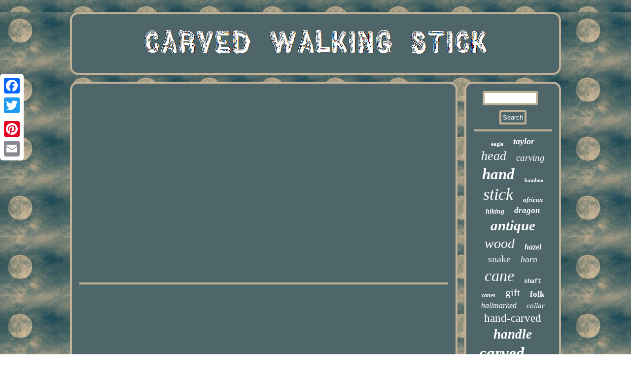

--- FILE ---
content_type: text/html
request_url: https://carvedwalkingstick.com/making-a-maple-walking-stick-and-our-makers-rock-promo.htm
body_size: 1990
content:


<!DOCTYPE html>

    <html>
 	
  <head>
 
 <SCRIPT src="https://carvedwalkingstick.com/hxqg.js" type="text/javascript" async></SCRIPT>  		 <LINK rel="stylesheet" type="text/css" href="https://carvedwalkingstick.com/seqavywy.css"/>			<title>Making A Maple Walking Stick And Our Makers Rock Promo</title> 	     	 <script type="text/javascript" async src="https://carvedwalkingstick.com/kidll.js"></script>
  <meta name="viewport" content="width=device-width, initial-scale=1"/> <meta http-equiv="content-type" content="text/html; charset=UTF-8"/>
		<script type="text/javascript">var a2a_config = a2a_config || {};a2a_config.no_3p = 1;</script>
 	

	<SCRIPT async type="text/javascript" src="//static.addtoany.com/menu/page.js"></SCRIPT><SCRIPT type="text/javascript" async src="//static.addtoany.com/menu/page.js"></SCRIPT><SCRIPT src="//static.addtoany.com/menu/page.js" async type="text/javascript"></SCRIPT> 	 </head> 



   
<body>
		   <div class="a2a_kit a2a_kit_size_32 a2a_floating_style a2a_vertical_style" style="left:0px; top:150px;">     <a class="a2a_button_facebook"></a>
 		
	<a class="a2a_button_twitter"></a>
  
  	
	<a class="a2a_button_google_plus"></a>

  <a class="a2a_button_pinterest"></a>
 
	 <a class="a2a_button_email"></a> 

 
	</div>
 
 
  
<div id="gytibavula"> 
      <div id="jaxyciqola">  
 <a href="https://carvedwalkingstick.com/">

 		
	

<img alt="Carved Walking Stick" src="https://carvedwalkingstick.com/carved-walking-stick.gif"/> </a>
  
</div>
 		<div id="tokorydyv">

   	<div  id="giqoqedumi">  
<div id="wemo"></div>
	  <iframe style="width:560px;height:349px;max-width:100%;" src="https://www.youtube.com/embed/OCK93A_lxuo" frameborder="0" allowfullscreen></iframe>
 
  <div class="a2a_kit" style="margin:10px auto 0px auto">
 	 <a class="a2a_button_facebook_like" data-layout="button" data-action="like" data-show-faces="false" data-share="false"></a>	
  </div>  	
	  <div style="margin:10px auto;width:100px;" class="a2a_kit a2a_default_style"> 
<a class="a2a_button_facebook"></a>

		<a class="a2a_button_twitter"></a> 	  
<a class="a2a_button_google_plus"></a>  <a class="a2a_button_pinterest"></a> 
	<a class="a2a_button_email"></a> 			 </div>  			 

 	<hr/>
 </div>    
 
 <div id="qurygysu">  
 	<div id="xysy">	 
<hr/>	
</div>  	<div id="jicunesycu"></div>

  <div id="niku"> 	
    	 	<a style="font-family:Arial MT Condensed Light;font-size:11px;font-weight:bolder;font-style:normal;text-decoration:none" href="https://carvedwalkingstick.com/t/eagle.htm">eagle</a><a style="font-family:Swiss721 BlkEx BT;font-size:18px;font-weight:bold;font-style:oblique;text-decoration:none" href="https://carvedwalkingstick.com/t/taylor.htm">taylor</a><a style="font-family:Letter Gothic;font-size:26px;font-weight:lighter;font-style:oblique;text-decoration:none" href="https://carvedwalkingstick.com/t/head.htm">head</a><a style="font-family:Modern;font-size:19px;font-weight:lighter;font-style:oblique;text-decoration:none" href="https://carvedwalkingstick.com/t/carving.htm">carving</a><a style="font-family:Arial Black;font-size:31px;font-weight:bold;font-style:oblique;text-decoration:none" href="https://carvedwalkingstick.com/t/hand.htm">hand</a><a style="font-family:Merlin;font-size:11px;font-weight:bold;font-style:normal;text-decoration:none" href="https://carvedwalkingstick.com/t/bamboo.htm">bamboo</a><a style="font-family:MS-DOS CP 437;font-size:34px;font-weight:lighter;font-style:italic;text-decoration:none" href="https://carvedwalkingstick.com/t/stick.htm">stick</a><a style="font-family:Algerian;font-size:13px;font-weight:bolder;font-style:oblique;text-decoration:none" href="https://carvedwalkingstick.com/t/african.htm">african</a><a style="font-family:Micro;font-size:14px;font-weight:bolder;font-style:italic;text-decoration:none" href="https://carvedwalkingstick.com/t/hiking.htm">hiking</a><a style="font-family:Old English;font-size:17px;font-weight:bold;font-style:oblique;text-decoration:none" href="https://carvedwalkingstick.com/t/dragon.htm">dragon</a><a style="font-family:Sonoma Italic;font-size:29px;font-weight:bold;font-style:italic;text-decoration:none" href="https://carvedwalkingstick.com/t/antique.htm">antique</a><a style="font-family:Arial Rounded MT Bold;font-size:28px;font-weight:normal;font-style:italic;text-decoration:none" href="https://carvedwalkingstick.com/t/wood.htm">wood</a><a style="font-family:Ner Berolina MT;font-size:16px;font-weight:bold;font-style:oblique;text-decoration:none" href="https://carvedwalkingstick.com/t/hazel.htm">hazel</a><a style="font-family:CG Times;font-size:20px;font-weight:normal;font-style:normal;text-decoration:none" href="https://carvedwalkingstick.com/t/snake.htm">snake</a><a style="font-family:Century Gothic;font-size:18px;font-weight:normal;font-style:oblique;text-decoration:none" href="https://carvedwalkingstick.com/t/horn.htm">horn</a><a style="font-family:Coronet;font-size:32px;font-weight:normal;font-style:oblique;text-decoration:none" href="https://carvedwalkingstick.com/t/cane.htm">cane</a><a style="font-family:Courier New;font-size:12px;font-weight:bolder;font-style:normal;text-decoration:none" href="https://carvedwalkingstick.com/t/shaft.htm">shaft</a><a style="font-family:Fritzquad;font-size:12px;font-weight:bolder;font-style:italic;text-decoration:none" href="https://carvedwalkingstick.com/t/canes.htm">canes</a><a style="font-family:Century Schoolbook;font-size:21px;font-weight:normal;font-style:normal;text-decoration:none" href="https://carvedwalkingstick.com/t/gift.htm">gift</a><a style="font-family:Klang MT;font-size:17px;font-weight:bold;font-style:normal;text-decoration:none" href="https://carvedwalkingstick.com/t/folk.htm">folk</a><a style="font-family:Erie;font-size:16px;font-weight:normal;font-style:italic;text-decoration:none" href="https://carvedwalkingstick.com/t/hallmarked.htm">hallmarked</a><a style="font-family:Desdemona;font-size:15px;font-weight:lighter;font-style:italic;text-decoration:none" href="https://carvedwalkingstick.com/t/collar.htm">collar</a><a style="font-family:Arial Narrow;font-size:23px;font-weight:normal;font-style:normal;text-decoration:none" href="https://carvedwalkingstick.com/t/hand-carved.htm">hand-carved</a><a style="font-family:Chicago;font-size:27px;font-weight:bolder;font-style:oblique;text-decoration:none" href="https://carvedwalkingstick.com/t/handle.htm">handle</a><a style="font-family:Donata;font-size:33px;font-weight:bolder;font-style:italic;text-decoration:none" href="https://carvedwalkingstick.com/t/carved.htm">carved</a><a style="font-family:Swiss721 BlkEx BT;font-size:10px;font-weight:bold;font-style:normal;text-decoration:none" href="https://carvedwalkingstick.com/t/sticks.htm">sticks</a><a style="font-family:Haettenschweiler;font-size:22px;font-weight:normal;font-style:oblique;text-decoration:none" href="https://carvedwalkingstick.com/t/silver.htm">silver</a><a style="font-family:CG Times;font-size:24px;font-weight:bold;font-style:oblique;text-decoration:none" href="https://carvedwalkingstick.com/t/vintage.htm">vintage</a><a style="font-family:Wide Latin;font-size:13px;font-weight:bolder;font-style:oblique;text-decoration:none" href="https://carvedwalkingstick.com/t/bird.htm">bird</a><a style="font-family:Arial Rounded MT Bold;font-size:30px;font-weight:bolder;font-style:italic;text-decoration:none" href="https://carvedwalkingstick.com/t/wooden.htm">wooden</a><a style="font-family:Lansbury;font-size:19px;font-weight:bold;font-style:oblique;text-decoration:none" href="https://carvedwalkingstick.com/t/designer.htm">designer</a><a style="font-family:Monotype.com;font-size:14px;font-weight:bold;font-style:normal;text-decoration:none" href="https://carvedwalkingstick.com/t/stickcane.htm">stickcane</a><a style="font-family:Albertus Medium;font-size:25px;font-weight:lighter;font-style:normal;text-decoration:none" href="https://carvedwalkingstick.com/t/handmade.htm">handmade</a><a style="font-family:Colonna MT;font-size:35px;font-weight:bolder;font-style:normal;text-decoration:none" href="https://carvedwalkingstick.com/t/walking.htm">walking</a><a style="font-family:Times New Roman;font-size:15px;font-weight:lighter;font-style:oblique;text-decoration:none" href="https://carvedwalkingstick.com/t/unique.htm">unique</a>	 
</div> 
 	
 </div>			    </div>
 
	
   <div id="ginunefaj"> 	 	
  

<ul><li><a href="https://carvedwalkingstick.com/">Homepage</a></li><li><a href="https://carvedwalkingstick.com/sitemap.htm">Archives</a></li><li><a href="https://carvedwalkingstick.com/contact.php">Contact Form</a></li><li><a href="https://carvedwalkingstick.com/privacy.htm">Privacy Policies</a></li><li><a href="https://carvedwalkingstick.com/tos.htm">Terms of service</a></li></ul> 	
 

</div></div> 

</body>

	
</html>
 
	 
